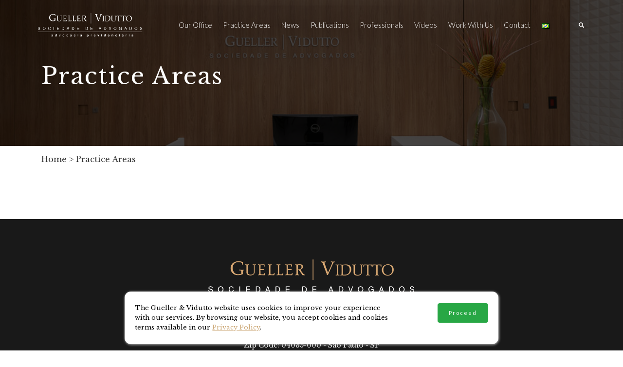

--- FILE ---
content_type: text/html; charset=UTF-8
request_url: https://guellerevidutto.com.br/en/sections_home/practice-areas/
body_size: 47189
content:
<!DOCTYPE html PUBLIC "-//W3C//DTD XHTML 1.1//EN" "http://www.w3.org/TR/xhtml11/DTD/xhtml11.dtd">
<html xmlns="http://www.w3.org/1999/xhtml" xml:lang="en" xmlns:og="http://opengraphprotocol.org/schema/" xmlns:fb="http://www.facebook.com/2008/fbml">
<head>
            <!-- metas -->
    <meta http-equiv="Content-Type" content="text/html; charset=UTF-8" />
    <meta name="description" content="">
    <meta name="keywords" content="">
    <meta name="author" content="SimbioX">
    <meta property="article:author" content="https://www.simbiox.com.br/" />
    <meta property="og:description" content="" />
    <meta property="og:type" content="website" />
    <meta property="og:site_name" content="" />
    <meta property="og:image" content="https://guellerevidutto.com.br/wp-content/themes/gueller/icons/ms-icon-144x144.png" />
    <meta name="viewport" content="width=device-width, initial-scale=1.0, maximum-scale=1.0, user-scalable=no" />
    <link rel="apple-touch-icon" sizes="57x57" href="https://guellerevidutto.com.br/wp-content/themes/gueller/icons/apple-icon-57x57.png" />
    <link rel="apple-touch-icon" sizes="60x60" href="https://guellerevidutto.com.br/wp-content/themes/gueller/icons/apple-icon-60x60.png" />
    <link rel="apple-touch-icon" sizes="72x72" href="https://guellerevidutto.com.br/wp-content/themes/gueller/icons/apple-icon-72x72.png" />
    <link rel="apple-touch-icon" sizes="76x76" href="https://guellerevidutto.com.br/wp-content/themes/gueller/icons/apple-icon-76x76.png" />
    <link rel="apple-touch-icon" sizes="114x114" href="https://guellerevidutto.com.br/wp-content/themes/gueller/icons/apple-icon-114x114.png" />
    <link rel="apple-touch-icon" sizes="120x120" href="https://guellerevidutto.com.br/wp-content/themes/gueller/icons/apple-icon-120x120.png" />
    <link rel="apple-touch-icon" sizes="144x144" href="https://guellerevidutto.com.br/wp-content/themes/gueller/icons/apple-icon-144x144.png" />
    <link rel="apple-touch-icon" sizes="152x152" href="https://guellerevidutto.com.br/wp-content/themes/gueller/icons/apple-icon-152x152.png" />
    <link rel="apple-touch-icon" sizes="180x180" href="https://guellerevidutto.com.br/wp-content/themes/gueller/icons/apple-icon-180x180.png" />
    <link rel="icon" type="image/png" sizes="192x192" href="https://guellerevidutto.com.br/wp-content/themes/gueller/icons/android-icon-192x192.png" />
    <link rel="icon" type="image/png" sizes="32x32" href="https://guellerevidutto.com.br/wp-content/themes/gueller/icons/favicon-32x32.png" />
    <link rel="icon" type="image/png" sizes="96x96" href="https://guellerevidutto.com.br/wp-content/themes/gueller/icons/favicon-96x96.png" />
    <link rel="icon" type="image/png" sizes="16x16" href="https://guellerevidutto.com.br/wp-content/themes/gueller/icons/favicon-16x16.png" />
    <link rel="manifest" href="https://guellerevidutto.com.br/wp-content/themes/gueller/icons/manifest.json" />
    <meta name="msapplication-TileColor" content="#ffffff" />
    <meta name="msapplication-TileImage" content="https://guellerevidutto.com.br/wp-content/themes/gueller/icons/ms-icon-144x144.png" />
    <meta name="theme-color" content="#ffffff" />
    <!-- /metas -->

    <!-- css -->
    <link rel="stylesheet" href="https://guellerevidutto.com.br/wp-content/themes/gueller/css/animate.css"/>
    <link rel="stylesheet" type="text/css" media="all" href="https://guellerevidutto.com.br/wp-content/themes/gueller/style.css" />
    <!-- /css -->
    
    <!-- fonts -->
    <link rel="stylesheet" href="https://guellerevidutto.com.br/wp-content/themes/gueller/css/all.min.css" />
    <link rel="stylesheet" href="https://guellerevidutto.com.br/wp-content/themes/gueller/css/brands.css" />
    <link rel="stylesheet" href="https://guellerevidutto.com.br/wp-content/themes/gueller/css/fontawesome.min.css" />
    <link rel="stylesheet" href="https://guellerevidutto.com.br/wp-content/themes/gueller/css/slick.min.css" />
    <!-- /fonts -->

    <!-- js -->
    <script src="https://guellerevidutto.com.br/wp-content/themes/gueller/js/jquery-3.3.1.min.js"></script>
    <script src="https://guellerevidutto.com.br/wp-content/themes/gueller/js/wow.min.js"></script>
    <script src="https://guellerevidutto.com.br/wp-content/themes/gueller/js/fontawesome.min.js"></script>
    <script src="https://guellerevidutto.com.br/wp-content/themes/gueller/js/solid.js"></script>
    <script src="https://guellerevidutto.com.br/wp-content/themes/gueller/js/brands.js"></script>
    <!-- /js -->

    <meta name='robots' content='index, follow, max-image-preview:large, max-snippet:-1, max-video-preview:-1' />
<link rel="alternate" href="https://guellerevidutto.com.br/sections_home/areas-de-atuacao/" hreflang="pt" />
<link rel="alternate" href="https://guellerevidutto.com.br/en/sections_home/practice-areas/" hreflang="en" />

	<!-- This site is optimized with the Yoast SEO plugin v16.2 - https://yoast.com/wordpress/plugins/seo/ -->
	<title>Practice Areas | Gueller &amp; Vidutto | Advocacia Previdenciária</title>
	<link rel="canonical" href="https://guellerevidutto.com.br/en/sections_home/practice-areas/" />
	<meta property="og:locale" content="en_US" />
	<meta property="og:locale:alternate" content="pt_BR" />
	<meta property="og:type" content="article" />
	<meta property="og:title" content="Practice Areas | Gueller &amp; Vidutto | Advocacia Previdenciária" />
	<meta property="og:url" content="https://guellerevidutto.com.br/en/sections_home/practice-areas/" />
	<meta property="og:site_name" content="Gueller &amp; Vidutto | Advocacia Previdenciária" />
	<meta property="article:modified_time" content="2021-04-02T13:44:08+00:00" />
	<meta name="twitter:card" content="summary_large_image" />
	<script type="application/ld+json" class="yoast-schema-graph">{"@context":"https://schema.org","@graph":[{"@type":"WebSite","@id":"http://guellerevidutto.com.br/#website","url":"http://guellerevidutto.com.br/","name":"Gueller &amp; Vidutto | Advocacia Previdenci\u00e1ria","description":"","potentialAction":[{"@type":"SearchAction","target":"http://guellerevidutto.com.br/?s={search_term_string}","query-input":"required name=search_term_string"}],"inLanguage":"en-US"},{"@type":"WebPage","@id":"https://guellerevidutto.com.br/en/sections_home/practice-areas/#webpage","url":"https://guellerevidutto.com.br/en/sections_home/practice-areas/","name":"Practice Areas | Gueller &amp; Vidutto | Advocacia Previdenci\u00e1ria","isPartOf":{"@id":"http://guellerevidutto.com.br/#website"},"datePublished":"2021-04-02T13:44:06+00:00","dateModified":"2021-04-02T13:44:08+00:00","breadcrumb":{"@id":"https://guellerevidutto.com.br/en/sections_home/practice-areas/#breadcrumb"},"inLanguage":"en-US","potentialAction":[{"@type":"ReadAction","target":["https://guellerevidutto.com.br/en/sections_home/practice-areas/"]}]},{"@type":"BreadcrumbList","@id":"https://guellerevidutto.com.br/en/sections_home/practice-areas/#breadcrumb","itemListElement":[{"@type":"ListItem","position":1,"item":{"@type":"WebPage","@id":"https://guellerevidutto.com.br/en/","url":"https://guellerevidutto.com.br/en/","name":"Home"}},{"@type":"ListItem","position":2,"item":{"@id":"https://guellerevidutto.com.br/en/sections_home/practice-areas/#webpage"}}]}]}</script>
	<!-- / Yoast SEO plugin. -->


<link rel='dns-prefetch' href='//s7.addthis.com' />
<link rel="alternate" title="oEmbed (JSON)" type="application/json+oembed" href="https://guellerevidutto.com.br/wp-json/oembed/1.0/embed?url=https%3A%2F%2Fguellerevidutto.com.br%2Fen%2Fsections_home%2Fpractice-areas%2F" />
<link rel="alternate" title="oEmbed (XML)" type="text/xml+oembed" href="https://guellerevidutto.com.br/wp-json/oembed/1.0/embed?url=https%3A%2F%2Fguellerevidutto.com.br%2Fen%2Fsections_home%2Fpractice-areas%2F&#038;format=xml" />
<style id='wp-img-auto-sizes-contain-inline-css' type='text/css'>
img:is([sizes=auto i],[sizes^="auto," i]){contain-intrinsic-size:3000px 1500px}
/*# sourceURL=wp-img-auto-sizes-contain-inline-css */
</style>
<style id='wp-emoji-styles-inline-css' type='text/css'>

	img.wp-smiley, img.emoji {
		display: inline !important;
		border: none !important;
		box-shadow: none !important;
		height: 1em !important;
		width: 1em !important;
		margin: 0 0.07em !important;
		vertical-align: -0.1em !important;
		background: none !important;
		padding: 0 !important;
	}
/*# sourceURL=wp-emoji-styles-inline-css */
</style>
<style id='wp-block-library-inline-css' type='text/css'>
:root{--wp-block-synced-color:#7a00df;--wp-block-synced-color--rgb:122,0,223;--wp-bound-block-color:var(--wp-block-synced-color);--wp-editor-canvas-background:#ddd;--wp-admin-theme-color:#007cba;--wp-admin-theme-color--rgb:0,124,186;--wp-admin-theme-color-darker-10:#006ba1;--wp-admin-theme-color-darker-10--rgb:0,107,160.5;--wp-admin-theme-color-darker-20:#005a87;--wp-admin-theme-color-darker-20--rgb:0,90,135;--wp-admin-border-width-focus:2px}@media (min-resolution:192dpi){:root{--wp-admin-border-width-focus:1.5px}}.wp-element-button{cursor:pointer}:root .has-very-light-gray-background-color{background-color:#eee}:root .has-very-dark-gray-background-color{background-color:#313131}:root .has-very-light-gray-color{color:#eee}:root .has-very-dark-gray-color{color:#313131}:root .has-vivid-green-cyan-to-vivid-cyan-blue-gradient-background{background:linear-gradient(135deg,#00d084,#0693e3)}:root .has-purple-crush-gradient-background{background:linear-gradient(135deg,#34e2e4,#4721fb 50%,#ab1dfe)}:root .has-hazy-dawn-gradient-background{background:linear-gradient(135deg,#faaca8,#dad0ec)}:root .has-subdued-olive-gradient-background{background:linear-gradient(135deg,#fafae1,#67a671)}:root .has-atomic-cream-gradient-background{background:linear-gradient(135deg,#fdd79a,#004a59)}:root .has-nightshade-gradient-background{background:linear-gradient(135deg,#330968,#31cdcf)}:root .has-midnight-gradient-background{background:linear-gradient(135deg,#020381,#2874fc)}:root{--wp--preset--font-size--normal:16px;--wp--preset--font-size--huge:42px}.has-regular-font-size{font-size:1em}.has-larger-font-size{font-size:2.625em}.has-normal-font-size{font-size:var(--wp--preset--font-size--normal)}.has-huge-font-size{font-size:var(--wp--preset--font-size--huge)}.has-text-align-center{text-align:center}.has-text-align-left{text-align:left}.has-text-align-right{text-align:right}.has-fit-text{white-space:nowrap!important}#end-resizable-editor-section{display:none}.aligncenter{clear:both}.items-justified-left{justify-content:flex-start}.items-justified-center{justify-content:center}.items-justified-right{justify-content:flex-end}.items-justified-space-between{justify-content:space-between}.screen-reader-text{border:0;clip-path:inset(50%);height:1px;margin:-1px;overflow:hidden;padding:0;position:absolute;width:1px;word-wrap:normal!important}.screen-reader-text:focus{background-color:#ddd;clip-path:none;color:#444;display:block;font-size:1em;height:auto;left:5px;line-height:normal;padding:15px 23px 14px;text-decoration:none;top:5px;width:auto;z-index:100000}html :where(.has-border-color){border-style:solid}html :where([style*=border-top-color]){border-top-style:solid}html :where([style*=border-right-color]){border-right-style:solid}html :where([style*=border-bottom-color]){border-bottom-style:solid}html :where([style*=border-left-color]){border-left-style:solid}html :where([style*=border-width]){border-style:solid}html :where([style*=border-top-width]){border-top-style:solid}html :where([style*=border-right-width]){border-right-style:solid}html :where([style*=border-bottom-width]){border-bottom-style:solid}html :where([style*=border-left-width]){border-left-style:solid}html :where(img[class*=wp-image-]){height:auto;max-width:100%}:where(figure){margin:0 0 1em}html :where(.is-position-sticky){--wp-admin--admin-bar--position-offset:var(--wp-admin--admin-bar--height,0px)}@media screen and (max-width:600px){html :where(.is-position-sticky){--wp-admin--admin-bar--position-offset:0px}}

/*# sourceURL=wp-block-library-inline-css */
</style><style id='global-styles-inline-css' type='text/css'>
:root{--wp--preset--aspect-ratio--square: 1;--wp--preset--aspect-ratio--4-3: 4/3;--wp--preset--aspect-ratio--3-4: 3/4;--wp--preset--aspect-ratio--3-2: 3/2;--wp--preset--aspect-ratio--2-3: 2/3;--wp--preset--aspect-ratio--16-9: 16/9;--wp--preset--aspect-ratio--9-16: 9/16;--wp--preset--color--black: #000000;--wp--preset--color--cyan-bluish-gray: #abb8c3;--wp--preset--color--white: #ffffff;--wp--preset--color--pale-pink: #f78da7;--wp--preset--color--vivid-red: #cf2e2e;--wp--preset--color--luminous-vivid-orange: #ff6900;--wp--preset--color--luminous-vivid-amber: #fcb900;--wp--preset--color--light-green-cyan: #7bdcb5;--wp--preset--color--vivid-green-cyan: #00d084;--wp--preset--color--pale-cyan-blue: #8ed1fc;--wp--preset--color--vivid-cyan-blue: #0693e3;--wp--preset--color--vivid-purple: #9b51e0;--wp--preset--gradient--vivid-cyan-blue-to-vivid-purple: linear-gradient(135deg,rgb(6,147,227) 0%,rgb(155,81,224) 100%);--wp--preset--gradient--light-green-cyan-to-vivid-green-cyan: linear-gradient(135deg,rgb(122,220,180) 0%,rgb(0,208,130) 100%);--wp--preset--gradient--luminous-vivid-amber-to-luminous-vivid-orange: linear-gradient(135deg,rgb(252,185,0) 0%,rgb(255,105,0) 100%);--wp--preset--gradient--luminous-vivid-orange-to-vivid-red: linear-gradient(135deg,rgb(255,105,0) 0%,rgb(207,46,46) 100%);--wp--preset--gradient--very-light-gray-to-cyan-bluish-gray: linear-gradient(135deg,rgb(238,238,238) 0%,rgb(169,184,195) 100%);--wp--preset--gradient--cool-to-warm-spectrum: linear-gradient(135deg,rgb(74,234,220) 0%,rgb(151,120,209) 20%,rgb(207,42,186) 40%,rgb(238,44,130) 60%,rgb(251,105,98) 80%,rgb(254,248,76) 100%);--wp--preset--gradient--blush-light-purple: linear-gradient(135deg,rgb(255,206,236) 0%,rgb(152,150,240) 100%);--wp--preset--gradient--blush-bordeaux: linear-gradient(135deg,rgb(254,205,165) 0%,rgb(254,45,45) 50%,rgb(107,0,62) 100%);--wp--preset--gradient--luminous-dusk: linear-gradient(135deg,rgb(255,203,112) 0%,rgb(199,81,192) 50%,rgb(65,88,208) 100%);--wp--preset--gradient--pale-ocean: linear-gradient(135deg,rgb(255,245,203) 0%,rgb(182,227,212) 50%,rgb(51,167,181) 100%);--wp--preset--gradient--electric-grass: linear-gradient(135deg,rgb(202,248,128) 0%,rgb(113,206,126) 100%);--wp--preset--gradient--midnight: linear-gradient(135deg,rgb(2,3,129) 0%,rgb(40,116,252) 100%);--wp--preset--font-size--small: 13px;--wp--preset--font-size--medium: 20px;--wp--preset--font-size--large: 36px;--wp--preset--font-size--x-large: 42px;--wp--preset--spacing--20: 0.44rem;--wp--preset--spacing--30: 0.67rem;--wp--preset--spacing--40: 1rem;--wp--preset--spacing--50: 1.5rem;--wp--preset--spacing--60: 2.25rem;--wp--preset--spacing--70: 3.38rem;--wp--preset--spacing--80: 5.06rem;--wp--preset--shadow--natural: 6px 6px 9px rgba(0, 0, 0, 0.2);--wp--preset--shadow--deep: 12px 12px 50px rgba(0, 0, 0, 0.4);--wp--preset--shadow--sharp: 6px 6px 0px rgba(0, 0, 0, 0.2);--wp--preset--shadow--outlined: 6px 6px 0px -3px rgb(255, 255, 255), 6px 6px rgb(0, 0, 0);--wp--preset--shadow--crisp: 6px 6px 0px rgb(0, 0, 0);}:where(.is-layout-flex){gap: 0.5em;}:where(.is-layout-grid){gap: 0.5em;}body .is-layout-flex{display: flex;}.is-layout-flex{flex-wrap: wrap;align-items: center;}.is-layout-flex > :is(*, div){margin: 0;}body .is-layout-grid{display: grid;}.is-layout-grid > :is(*, div){margin: 0;}:where(.wp-block-columns.is-layout-flex){gap: 2em;}:where(.wp-block-columns.is-layout-grid){gap: 2em;}:where(.wp-block-post-template.is-layout-flex){gap: 1.25em;}:where(.wp-block-post-template.is-layout-grid){gap: 1.25em;}.has-black-color{color: var(--wp--preset--color--black) !important;}.has-cyan-bluish-gray-color{color: var(--wp--preset--color--cyan-bluish-gray) !important;}.has-white-color{color: var(--wp--preset--color--white) !important;}.has-pale-pink-color{color: var(--wp--preset--color--pale-pink) !important;}.has-vivid-red-color{color: var(--wp--preset--color--vivid-red) !important;}.has-luminous-vivid-orange-color{color: var(--wp--preset--color--luminous-vivid-orange) !important;}.has-luminous-vivid-amber-color{color: var(--wp--preset--color--luminous-vivid-amber) !important;}.has-light-green-cyan-color{color: var(--wp--preset--color--light-green-cyan) !important;}.has-vivid-green-cyan-color{color: var(--wp--preset--color--vivid-green-cyan) !important;}.has-pale-cyan-blue-color{color: var(--wp--preset--color--pale-cyan-blue) !important;}.has-vivid-cyan-blue-color{color: var(--wp--preset--color--vivid-cyan-blue) !important;}.has-vivid-purple-color{color: var(--wp--preset--color--vivid-purple) !important;}.has-black-background-color{background-color: var(--wp--preset--color--black) !important;}.has-cyan-bluish-gray-background-color{background-color: var(--wp--preset--color--cyan-bluish-gray) !important;}.has-white-background-color{background-color: var(--wp--preset--color--white) !important;}.has-pale-pink-background-color{background-color: var(--wp--preset--color--pale-pink) !important;}.has-vivid-red-background-color{background-color: var(--wp--preset--color--vivid-red) !important;}.has-luminous-vivid-orange-background-color{background-color: var(--wp--preset--color--luminous-vivid-orange) !important;}.has-luminous-vivid-amber-background-color{background-color: var(--wp--preset--color--luminous-vivid-amber) !important;}.has-light-green-cyan-background-color{background-color: var(--wp--preset--color--light-green-cyan) !important;}.has-vivid-green-cyan-background-color{background-color: var(--wp--preset--color--vivid-green-cyan) !important;}.has-pale-cyan-blue-background-color{background-color: var(--wp--preset--color--pale-cyan-blue) !important;}.has-vivid-cyan-blue-background-color{background-color: var(--wp--preset--color--vivid-cyan-blue) !important;}.has-vivid-purple-background-color{background-color: var(--wp--preset--color--vivid-purple) !important;}.has-black-border-color{border-color: var(--wp--preset--color--black) !important;}.has-cyan-bluish-gray-border-color{border-color: var(--wp--preset--color--cyan-bluish-gray) !important;}.has-white-border-color{border-color: var(--wp--preset--color--white) !important;}.has-pale-pink-border-color{border-color: var(--wp--preset--color--pale-pink) !important;}.has-vivid-red-border-color{border-color: var(--wp--preset--color--vivid-red) !important;}.has-luminous-vivid-orange-border-color{border-color: var(--wp--preset--color--luminous-vivid-orange) !important;}.has-luminous-vivid-amber-border-color{border-color: var(--wp--preset--color--luminous-vivid-amber) !important;}.has-light-green-cyan-border-color{border-color: var(--wp--preset--color--light-green-cyan) !important;}.has-vivid-green-cyan-border-color{border-color: var(--wp--preset--color--vivid-green-cyan) !important;}.has-pale-cyan-blue-border-color{border-color: var(--wp--preset--color--pale-cyan-blue) !important;}.has-vivid-cyan-blue-border-color{border-color: var(--wp--preset--color--vivid-cyan-blue) !important;}.has-vivid-purple-border-color{border-color: var(--wp--preset--color--vivid-purple) !important;}.has-vivid-cyan-blue-to-vivid-purple-gradient-background{background: var(--wp--preset--gradient--vivid-cyan-blue-to-vivid-purple) !important;}.has-light-green-cyan-to-vivid-green-cyan-gradient-background{background: var(--wp--preset--gradient--light-green-cyan-to-vivid-green-cyan) !important;}.has-luminous-vivid-amber-to-luminous-vivid-orange-gradient-background{background: var(--wp--preset--gradient--luminous-vivid-amber-to-luminous-vivid-orange) !important;}.has-luminous-vivid-orange-to-vivid-red-gradient-background{background: var(--wp--preset--gradient--luminous-vivid-orange-to-vivid-red) !important;}.has-very-light-gray-to-cyan-bluish-gray-gradient-background{background: var(--wp--preset--gradient--very-light-gray-to-cyan-bluish-gray) !important;}.has-cool-to-warm-spectrum-gradient-background{background: var(--wp--preset--gradient--cool-to-warm-spectrum) !important;}.has-blush-light-purple-gradient-background{background: var(--wp--preset--gradient--blush-light-purple) !important;}.has-blush-bordeaux-gradient-background{background: var(--wp--preset--gradient--blush-bordeaux) !important;}.has-luminous-dusk-gradient-background{background: var(--wp--preset--gradient--luminous-dusk) !important;}.has-pale-ocean-gradient-background{background: var(--wp--preset--gradient--pale-ocean) !important;}.has-electric-grass-gradient-background{background: var(--wp--preset--gradient--electric-grass) !important;}.has-midnight-gradient-background{background: var(--wp--preset--gradient--midnight) !important;}.has-small-font-size{font-size: var(--wp--preset--font-size--small) !important;}.has-medium-font-size{font-size: var(--wp--preset--font-size--medium) !important;}.has-large-font-size{font-size: var(--wp--preset--font-size--large) !important;}.has-x-large-font-size{font-size: var(--wp--preset--font-size--x-large) !important;}
/*# sourceURL=global-styles-inline-css */
</style>

<style id='classic-theme-styles-inline-css' type='text/css'>
/*! This file is auto-generated */
.wp-block-button__link{color:#fff;background-color:#32373c;border-radius:9999px;box-shadow:none;text-decoration:none;padding:calc(.667em + 2px) calc(1.333em + 2px);font-size:1.125em}.wp-block-file__button{background:#32373c;color:#fff;text-decoration:none}
/*# sourceURL=/wp-includes/css/classic-themes.min.css */
</style>
<link rel='stylesheet' id='contact-form-7-css' href='https://guellerevidutto.com.br/wp-content/plugins/contact-form-7/includes/css/styles.css?ver=5.4.1' type='text/css' media='all' />
<link rel='stylesheet' id='addthis_all_pages-css' href='https://guellerevidutto.com.br/wp-content/plugins/addthis/frontend/build/addthis_wordpress_public.min.css?ver=6.9' type='text/css' media='all' />
<script type="text/javascript" src="https://s7.addthis.com/js/300/addthis_widget.js?ver=6.9#pubid=wp-a4522d63d604efbde95dbae515448058" id="addthis_widget-js"></script>
<link rel="https://api.w.org/" href="https://guellerevidutto.com.br/wp-json/" /><link rel="alternate" title="JSON" type="application/json" href="https://guellerevidutto.com.br/wp-json/wp/v2/sections_home/332" /><link rel="EditURI" type="application/rsd+xml" title="RSD" href="https://guellerevidutto.com.br/xmlrpc.php?rsd" />
<meta name="generator" content="WordPress 6.9" />
<link rel='shortlink' href='https://guellerevidutto.com.br/?p=332' />
<script data-cfasync="false" type="text/javascript">if (window.addthis_product === undefined) { window.addthis_product = "wpp"; } if (window.wp_product_version === undefined) { window.wp_product_version = "wpp-6.2.6"; } if (window.addthis_share === undefined) { window.addthis_share = {}; } if (window.addthis_config === undefined) { window.addthis_config = {"data_track_clickback":true,"ignore_server_config":true,"ui_atversion":300}; } if (window.addthis_layers === undefined) { window.addthis_layers = {}; } if (window.addthis_layers_tools === undefined) { window.addthis_layers_tools = [{"responsiveshare":{"numPreferredServices":4,"counts":"none","size":"16px","style":"responsive","shareCountThreshold":0,"services":"linkedin,facebook,twitter,email","elements":".addthis_inline_share_toolbox_imb9","id":"responsiveshare"}}]; } else { window.addthis_layers_tools.push({"responsiveshare":{"numPreferredServices":4,"counts":"none","size":"16px","style":"responsive","shareCountThreshold":0,"services":"linkedin,facebook,twitter,email","elements":".addthis_inline_share_toolbox_imb9","id":"responsiveshare"}});  } if (window.addthis_plugin_info === undefined) { window.addthis_plugin_info = {"info_status":"enabled","cms_name":"WordPress","plugin_name":"Share Buttons by AddThis","plugin_version":"6.2.6","plugin_mode":"WordPress","anonymous_profile_id":"wp-a4522d63d604efbde95dbae515448058","page_info":{"template":"posts","post_type":"sections_home"},"sharing_enabled_on_post_via_metabox":false}; } 
                    (function() {
                      var first_load_interval_id = setInterval(function () {
                        if (typeof window.addthis !== 'undefined') {
                          window.clearInterval(first_load_interval_id);
                          if (typeof window.addthis_layers !== 'undefined' && Object.getOwnPropertyNames(window.addthis_layers).length > 0) {
                            window.addthis.layers(window.addthis_layers);
                          }
                          if (Array.isArray(window.addthis_layers_tools)) {
                            for (i = 0; i < window.addthis_layers_tools.length; i++) {
                              window.addthis.layers(window.addthis_layers_tools[i]);
                            }
                          }
                        }
                     },1000)
                    }());
                </script>    <link rel="profile" href="http://gmpg.org/xfn/11" />
    <link rel="pingback" href="https://guellerevidutto.com.br/xmlrpc.php" />
    <meta name='robots' content='index, follow, max-image-preview:large, max-snippet:-1, max-video-preview:-1' />
<link rel="alternate" href="https://guellerevidutto.com.br/sections_home/areas-de-atuacao/" hreflang="pt" />
<link rel="alternate" href="https://guellerevidutto.com.br/en/sections_home/practice-areas/" hreflang="en" />

	<!-- This site is optimized with the Yoast SEO plugin v16.2 - https://yoast.com/wordpress/plugins/seo/ -->
	<title>Practice Areas | Gueller &amp; Vidutto | Advocacia Previdenciária</title>
	<link rel="canonical" href="https://guellerevidutto.com.br/en/sections_home/practice-areas/" />
	<meta property="og:locale" content="en_US" />
	<meta property="og:locale:alternate" content="pt_BR" />
	<meta property="og:type" content="article" />
	<meta property="og:title" content="Practice Areas | Gueller &amp; Vidutto | Advocacia Previdenciária" />
	<meta property="og:url" content="https://guellerevidutto.com.br/en/sections_home/practice-areas/" />
	<meta property="og:site_name" content="Gueller &amp; Vidutto | Advocacia Previdenciária" />
	<meta property="article:modified_time" content="2021-04-02T13:44:08+00:00" />
	<meta name="twitter:card" content="summary_large_image" />
	<script type="application/ld+json" class="yoast-schema-graph">{"@context":"https://schema.org","@graph":[{"@type":"WebSite","@id":"http://guellerevidutto.com.br/#website","url":"http://guellerevidutto.com.br/","name":"Gueller &amp; Vidutto | Advocacia Previdenci\u00e1ria","description":"","potentialAction":[{"@type":"SearchAction","target":"http://guellerevidutto.com.br/?s={search_term_string}","query-input":"required name=search_term_string"}],"inLanguage":"en-US"},{"@type":"WebPage","@id":"https://guellerevidutto.com.br/en/sections_home/practice-areas/#webpage","url":"https://guellerevidutto.com.br/en/sections_home/practice-areas/","name":"Practice Areas | Gueller &amp; Vidutto | Advocacia Previdenci\u00e1ria","isPartOf":{"@id":"http://guellerevidutto.com.br/#website"},"datePublished":"2021-04-02T13:44:06+00:00","dateModified":"2021-04-02T13:44:08+00:00","breadcrumb":{"@id":"https://guellerevidutto.com.br/en/sections_home/practice-areas/#breadcrumb"},"inLanguage":"en-US","potentialAction":[{"@type":"ReadAction","target":["https://guellerevidutto.com.br/en/sections_home/practice-areas/"]}]},{"@type":"BreadcrumbList","@id":"https://guellerevidutto.com.br/en/sections_home/practice-areas/#breadcrumb","itemListElement":[{"@type":"ListItem","position":1,"item":{"@type":"WebPage","@id":"https://guellerevidutto.com.br/en/","url":"https://guellerevidutto.com.br/en/","name":"Home"}},{"@type":"ListItem","position":2,"item":{"@id":"https://guellerevidutto.com.br/en/sections_home/practice-areas/#webpage"}}]}]}</script>
	<!-- / Yoast SEO plugin. -->


<link rel='dns-prefetch' href='//s7.addthis.com' />
<link rel="https://api.w.org/" href="https://guellerevidutto.com.br/wp-json/" /><link rel="alternate" title="JSON" type="application/json" href="https://guellerevidutto.com.br/wp-json/wp/v2/sections_home/332" /><link rel="EditURI" type="application/rsd+xml" title="RSD" href="https://guellerevidutto.com.br/xmlrpc.php?rsd" />
<meta name="generator" content="WordPress 6.9" />
<link rel='shortlink' href='https://guellerevidutto.com.br/?p=332' />
<script data-cfasync="false" type="text/javascript">if (window.addthis_product === undefined) { window.addthis_product = "wpp"; } if (window.wp_product_version === undefined) { window.wp_product_version = "wpp-6.2.6"; } if (window.addthis_share === undefined) { window.addthis_share = {}; } if (window.addthis_config === undefined) { window.addthis_config = {"data_track_clickback":true,"ignore_server_config":true,"ui_atversion":300}; } if (window.addthis_layers === undefined) { window.addthis_layers = {}; } if (window.addthis_layers_tools === undefined) { window.addthis_layers_tools = [{"responsiveshare":{"numPreferredServices":4,"counts":"none","size":"16px","style":"responsive","shareCountThreshold":0,"services":"linkedin,facebook,twitter,email","elements":".addthis_inline_share_toolbox_imb9","id":"responsiveshare"}}]; } else { window.addthis_layers_tools.push({"responsiveshare":{"numPreferredServices":4,"counts":"none","size":"16px","style":"responsive","shareCountThreshold":0,"services":"linkedin,facebook,twitter,email","elements":".addthis_inline_share_toolbox_imb9","id":"responsiveshare"}});  } if (window.addthis_plugin_info === undefined) { window.addthis_plugin_info = {"info_status":"enabled","cms_name":"WordPress","plugin_name":"Share Buttons by AddThis","plugin_version":"6.2.6","plugin_mode":"WordPress","anonymous_profile_id":"wp-a4522d63d604efbde95dbae515448058","page_info":{"template":"posts","post_type":"sections_home"},"sharing_enabled_on_post_via_metabox":false}; } 
                    (function() {
                      var first_load_interval_id = setInterval(function () {
                        if (typeof window.addthis !== 'undefined') {
                          window.clearInterval(first_load_interval_id);
                          if (typeof window.addthis_layers !== 'undefined' && Object.getOwnPropertyNames(window.addthis_layers).length > 0) {
                            window.addthis.layers(window.addthis_layers);
                          }
                          if (Array.isArray(window.addthis_layers_tools)) {
                            for (i = 0; i < window.addthis_layers_tools.length; i++) {
                              window.addthis.layers(window.addthis_layers_tools[i]);
                            }
                          }
                        }
                     },1000)
                    }());
                </script>    
</head>
<body>
<header>
    <nav class="navbar navbar-expand-lg">
        <div class="container p-0">
            <a class="navbar-brand" href="https://guellerevidutto.com.br" title="Practice Areas | Gueller &amp; Vidutto | Advocacia Previdenciária">
                            <img src="https://guellerevidutto.com.br/wp-content/uploads/2020/12/cropped-logo-branco.png" alt="Practice Areas | Gueller &amp; Vidutto | Advocacia Previdenciária">
            </a>
            <button class="navbar-toggler" type="button" data-toggle="collapse" data-target="#navbarNav" aria-controls="navbarNav" aria-expanded="false" aria-label="Toggle navigation">
                <span class="navbar-toggler-icon">
                    <i class="fas fa-bars text-secondary"></i>
                </span>
            </button>
            <div id="navbarNav" class="collapse navbar-collapse"><ul id="menu-menu-principal-menu-ingles" class="navbar-nav"><li id="menu-item-295" class="menu-item menu-item-type-post_type menu-item-object-page menu-item-295"><a title="Our Office" href="https://guellerevidutto.com.br/en/our-office/">Our Office</a></li>
<li id="menu-item-327" class="menu-item menu-item-type-post_type_archive menu-item-object-atuacao menu-item-327"><a title="Practice Areas" href="https://guellerevidutto.com.br/en/atuacao/">Practice Areas</a></li>
<li id="menu-item-328" class="menu-item menu-item-type-post_type_archive menu-item-object-noticias menu-item-328"><a title="News" href="https://guellerevidutto.com.br/en/noticias/">News</a></li>
<li id="menu-item-321" class="menu-item menu-item-type-post_type_archive menu-item-object-publicacoes menu-item-321"><a title="Publications" href="https://guellerevidutto.com.br/en/publicacoes/">Publications</a></li>
<li id="menu-item-330" class="menu-item menu-item-type-post_type_archive menu-item-object-profissionais menu-item-330"><a title="Professionals" href="https://guellerevidutto.com.br/en/profissionais/">Professionals</a></li>
<li id="menu-item-331" class="menu-item menu-item-type-post_type_archive menu-item-object-videos menu-item-331"><a title="Videos" href="https://guellerevidutto.com.br/en/videos/">Videos</a></li>
<li id="menu-item-338" class="menu-item menu-item-type-post_type_archive menu-item-object-trabalhe-conosco menu-item-338"><a title="Work With Us" href="https://guellerevidutto.com.br/en/trabalhe-conosco/">Work With Us</a></li>
<li id="menu-item-307" class="menu-item menu-item-type-post_type menu-item-object-page menu-item-307"><a title="Contact" href="https://guellerevidutto.com.br/en/contact/">Contact</a></li>
<li id="menu-item-304-pt" class="lang-item lang-item-15 lang-item-pt lang-item-first menu-item menu-item-type-custom menu-item-object-custom menu-item-304-pt"><a title="&lt;img src=&quot;[data-uri]&quot; alt=&quot;Português&quot; width=&quot;16&quot; height=&quot;11&quot; style=&quot;width: 16px; height: 11px;&quot; /&gt;" href="https://guellerevidutto.com.br/sections_home/areas-de-atuacao/" hreflang="pt-BR" lang="pt-BR"><img src="[data-uri]" alt="Português" width="16" height="11" style="width: 16px; height: 11px;" /></a></li>
</ul></div>            <button class="btn-search" type="button"><i class="fas fa-search text-white"></i></button>
        </div>
    </nav>
</header>

    <main>
    <section id="banner-interno">
        <div class="text-banner">
            <div class="container">
                <h1 class="text-tertiary wow fadeIn" data-wow-delay=".1s">Practice Areas</h1>
            </div>
        </div>
                            <img src="https://guellerevidutto.com.br/wp-content/themes/gueller/images/banner-interno.jpg" alt="" class="img-fluid img-parallax wow fadeIn" data-speed="1" data-wow-delay=".5s"/>            </section>
    <section id="breadcrumb">
        <div class="container">
    <div class="row d-flex">
        <div class="col-12 col-sm-8">
            <div id="breadcrumbs"><span><span><a href="https://guellerevidutto.com.br/en/">Home</a> &gt; <span class="breadcrumb_last" aria-current="page">Practice Areas</span></span></span></div>        </div>
        <div class="col-12 col-sm-4 d-flex justify-content-sm-end share mt-3 mt-sm-0">
            <!-- Created with a shortcode from an AddThis plugin --><div class="addthis_inline_share_toolbox_imb9 addthis_tool"></div><!-- End of short code snippet -->        </div>
    </div>
</div>    </section>
    <section id="content">
        <div class="container">
            <div class="at-above-post addthis_tool" data-url="https://guellerevidutto.com.br/en/sections_home/practice-areas/"></div><!-- AddThis Advanced Settings above via filter on the_content --><!-- AddThis Advanced Settings below via filter on the_content --><!-- AddThis Advanced Settings generic via filter on the_content --><!-- AddThis Share Buttons above via filter on the_content --><!-- AddThis Share Buttons below via filter on the_content --><div class="at-below-post addthis_tool" data-url="https://guellerevidutto.com.br/en/sections_home/practice-areas/"></div><!-- AddThis Share Buttons generic via filter on the_content --> 
        </div>
    </section>
</main>
<footer>
    <div class="container position-relative">
        <section id="sidebar">
            <div class="container">
                <div class="row">
                    <div class="col-sm-6 offset-sm-3 text-center">
                        <div class="widget mb-4 wow fadeInUp" data-wow=delay=".6"><img width="436" height="123" src="https://guellerevidutto.com.br/wp-content/uploads/2020/12/logo-footer-gueller.png" class="image wp-image-112  attachment-full size-full" alt="" style="max-width: 100%; height: auto;" decoding="async" loading="lazy" srcset="https://guellerevidutto.com.br/wp-content/uploads/2020/12/logo-footer-gueller.png 436w, https://guellerevidutto.com.br/wp-content/uploads/2020/12/logo-footer-gueller-300x85.png 300w, https://guellerevidutto.com.br/wp-content/uploads/2020/12/logo-footer-gueller-145x41.png 145w" sizes="auto, (max-width: 436px) 100vw, 436px" /></div><div class="widget_text widget mb-4 wow fadeInUp" data-wow=delay=".6"><div class="textwidget custom-html-widget"><div class="text-center">
<p>
	Domingos de Morais Street, 2187 cjs 709 and 710<br/>
	Zip Code: 04035-000 - São Paulo - SP<br/>
Phone/WhatsApp Business: +55 (11) 2131-3950
	</p>
	<p class="text-secondary">
		Mon - Thursday: 9 am to 6 pm Friday: 9 am to 5 pm
	</p>
</div></div></div><div class="widget_text widget mb-4 wow fadeInUp" data-wow=delay=".6"><div class="textwidget custom-html-widget"><ul class="socials">
	<li>
		<a href="https://www.facebook.com/guellerevidutto" title="Facebook"><i class="fab fa-facebook-f"></i></a>
	</li>
	<li>
		<a href="https://twitter.com/martagueller" title="Twitter"><i class="fab fa-twitter"></i></a>
	</li>
	<li>
		<a href="https://www.linkedin.com/company/gueller-portanova-e-vidutto-adv-previdenciaria/" title="Linkedin"><i class="fab fa-linkedin-in"></i></a>
	</li>
	<!--<li>
		<a href="" title="Youtube"><i class="fab fa-youtube"></i></a>
	</li>-->
</ul></div></div>                    </div>
                </div>
            </div>
        </section>
        
        <div class="dev-by"> 
            Developed by            <a href="https://www.simbiox.com.br" title="SimbioX" target="_blank">
                <img src="https://guellerevidutto.com.br/wp-content/themes/gueller/images/logo-sx.png" alt="SimbioX" />
            </a>
        </div>
    </div>
</footer>
<script type="speculationrules">
{"prefetch":[{"source":"document","where":{"and":[{"href_matches":"/*"},{"not":{"href_matches":["/wp-*.php","/wp-admin/*","/wp-content/uploads/*","/wp-content/*","/wp-content/plugins/*","/wp-content/themes/gueller/*","/*\\?(.+)"]}},{"not":{"selector_matches":"a[rel~=\"nofollow\"]"}},{"not":{"selector_matches":".no-prefetch, .no-prefetch a"}}]},"eagerness":"conservative"}]}
</script>
<script type="text/javascript" src="https://guellerevidutto.com.br/wp-includes/js/comment-reply.min.js?ver=6.9" id="comment-reply-js" async="async" data-wp-strategy="async" fetchpriority="low"></script>
<script type="text/javascript" src="https://guellerevidutto.com.br/wp-includes/js/dist/vendor/wp-polyfill.min.js?ver=3.15.0" id="wp-polyfill-js"></script>
<script type="text/javascript" id="contact-form-7-js-extra">
/* <![CDATA[ */
var wpcf7 = {"api":{"root":"https://guellerevidutto.com.br/wp-json/","namespace":"contact-form-7/v1"}};
var wpcf7 = {"api":{"root":"https://guellerevidutto.com.br/wp-json/","namespace":"contact-form-7/v1"}};
//# sourceURL=contact-form-7-js-extra
/* ]]> */
</script>
<script type="text/javascript" src="https://guellerevidutto.com.br/wp-content/plugins/contact-form-7/includes/js/index.js?ver=5.4.1" id="contact-form-7-js"></script>
<script id="wp-emoji-settings" type="application/json">
{"baseUrl":"https://s.w.org/images/core/emoji/17.0.2/72x72/","ext":".png","svgUrl":"https://s.w.org/images/core/emoji/17.0.2/svg/","svgExt":".svg","source":{"concatemoji":"https://guellerevidutto.com.br/wp-includes/js/wp-emoji-release.min.js?ver=6.9"}}
</script>
<script type="module">
/* <![CDATA[ */
/*! This file is auto-generated */
const a=JSON.parse(document.getElementById("wp-emoji-settings").textContent),o=(window._wpemojiSettings=a,"wpEmojiSettingsSupports"),s=["flag","emoji"];function i(e){try{var t={supportTests:e,timestamp:(new Date).valueOf()};sessionStorage.setItem(o,JSON.stringify(t))}catch(e){}}function c(e,t,n){e.clearRect(0,0,e.canvas.width,e.canvas.height),e.fillText(t,0,0);t=new Uint32Array(e.getImageData(0,0,e.canvas.width,e.canvas.height).data);e.clearRect(0,0,e.canvas.width,e.canvas.height),e.fillText(n,0,0);const a=new Uint32Array(e.getImageData(0,0,e.canvas.width,e.canvas.height).data);return t.every((e,t)=>e===a[t])}function p(e,t){e.clearRect(0,0,e.canvas.width,e.canvas.height),e.fillText(t,0,0);var n=e.getImageData(16,16,1,1);for(let e=0;e<n.data.length;e++)if(0!==n.data[e])return!1;return!0}function u(e,t,n,a){switch(t){case"flag":return n(e,"\ud83c\udff3\ufe0f\u200d\u26a7\ufe0f","\ud83c\udff3\ufe0f\u200b\u26a7\ufe0f")?!1:!n(e,"\ud83c\udde8\ud83c\uddf6","\ud83c\udde8\u200b\ud83c\uddf6")&&!n(e,"\ud83c\udff4\udb40\udc67\udb40\udc62\udb40\udc65\udb40\udc6e\udb40\udc67\udb40\udc7f","\ud83c\udff4\u200b\udb40\udc67\u200b\udb40\udc62\u200b\udb40\udc65\u200b\udb40\udc6e\u200b\udb40\udc67\u200b\udb40\udc7f");case"emoji":return!a(e,"\ud83e\u1fac8")}return!1}function f(e,t,n,a){let r;const o=(r="undefined"!=typeof WorkerGlobalScope&&self instanceof WorkerGlobalScope?new OffscreenCanvas(300,150):document.createElement("canvas")).getContext("2d",{willReadFrequently:!0}),s=(o.textBaseline="top",o.font="600 32px Arial",{});return e.forEach(e=>{s[e]=t(o,e,n,a)}),s}function r(e){var t=document.createElement("script");t.src=e,t.defer=!0,document.head.appendChild(t)}a.supports={everything:!0,everythingExceptFlag:!0},new Promise(t=>{let n=function(){try{var e=JSON.parse(sessionStorage.getItem(o));if("object"==typeof e&&"number"==typeof e.timestamp&&(new Date).valueOf()<e.timestamp+604800&&"object"==typeof e.supportTests)return e.supportTests}catch(e){}return null}();if(!n){if("undefined"!=typeof Worker&&"undefined"!=typeof OffscreenCanvas&&"undefined"!=typeof URL&&URL.createObjectURL&&"undefined"!=typeof Blob)try{var e="postMessage("+f.toString()+"("+[JSON.stringify(s),u.toString(),c.toString(),p.toString()].join(",")+"));",a=new Blob([e],{type:"text/javascript"});const r=new Worker(URL.createObjectURL(a),{name:"wpTestEmojiSupports"});return void(r.onmessage=e=>{i(n=e.data),r.terminate(),t(n)})}catch(e){}i(n=f(s,u,c,p))}t(n)}).then(e=>{for(const n in e)a.supports[n]=e[n],a.supports.everything=a.supports.everything&&a.supports[n],"flag"!==n&&(a.supports.everythingExceptFlag=a.supports.everythingExceptFlag&&a.supports[n]);var t;a.supports.everythingExceptFlag=a.supports.everythingExceptFlag&&!a.supports.flag,a.supports.everything||((t=a.source||{}).concatemoji?r(t.concatemoji):t.wpemoji&&t.twemoji&&(r(t.twemoji),r(t.wpemoji)))});
//# sourceURL=https://guellerevidutto.com.br/wp-includes/js/wp-emoji-loader.min.js
/* ]]> */
</script>
   

    <div id="search">
        <button class="close" type="button"><i class="fas fa-times text-secondary"></i></button>
        <div class="container">
            <form action="https://guellerevidutto.com.br" method="get">
                <input type="text" name="s" placeholder="Search..." class="form-control">
                <button type="submit"><i class="fas fa-search"></i></button>
            </form>
        </div>
    </div>

    <!-- alerta LGPD -->
    <div class="lgpd py-4">
    <div class="container">
        <div class="row">
            <div class="col-sm-9">
                
                The Gueller & Vidutto website uses
                        cookies to improve your experience with our services.
                        By browsing our website, you accept cookies and cookies
                        terms available in our <a class="text-underline" href="https://guellerevidutto.com.br/en/privacy-policy" title="Privacy Policy">Privacy Policy</a>.
                
            </div>
            <div class="col-sm-3 text-right">
                <a href="javascript:" class="btn btn-success text-white mb-2" id="accept_cookies">Proceed</a>
                <a href="javascript:" class="d-none btn bg-secondary text-white w-100" id="reject_cookies">Reject Cookies</a>
            </div>
        </div>
        <div class="row d-flex justify-content-center">
            <div class="col-sm-2">
                
            </div>
            <div class="col-sm-2">
            </div>
        </div>
    </div>
</div>
<script type="text/javascript" src="https://cdnjs.cloudflare.com/ajax/libs/jquery-cookie/1.4.1/jquery.cookie.min.js"></script>
<script type="text/javascript">
    jQuery(document).ready(function(){
        if (jQuery.cookie('guellerCookies') != "active") {
            jQuery('.lgpd').show();
            jQuery('body').addClass('overflow');
        }

        //Assign cookie on click
        jQuery('#accept_cookies').on('click',function(){
            jQuery.cookie('guellerCookies', 'active', { expires: 1 }); // cookie will expire in one day
            jQuery('.lgpd').fadeOut();
            jQuery('body').removeClass('overflow');
            console.log('cookie aceito')
        });

        jQuery('#reject_cookies').on('click', function(){
            jQuery('.lgpd').fadeOut();
            jQuery('body').removeClass('overflow');
            console.log('cookie rejeitado')
        })
    });
</script></body>

    <!-- js -->
    <script src="https://guellerevidutto.com.br/wp-content/themes/gueller/js/bootstrap.min.js"></script>
    <script src="https://guellerevidutto.com.br/wp-content/themes/gueller/js/slick.js"></script>
    <script src="https://guellerevidutto.com.br/wp-content/themes/gueller/js/master.js"></script>
    <!-- /js -->
</html>

--- FILE ---
content_type: application/javascript
request_url: https://guellerevidutto.com.br/wp-content/themes/gueller/js/master.js
body_size: 2828
content:
new WOW().init();

//scroll bg header
var $document = $(document),
    $element = $('header'),
    className = 'scrolled fixed-top',
    isMobile =  window.innerWidth < 996;

//scroll para o header
$document.scroll(function () {
    if(!isMobile){
        if ($document.scrollTop() >= 80) {
            // user scrolled 50 pixels or more;
            // do stuff
            $element.addClass(className);
        } else {
            $element.removeClass(className);
        }
    }
});


$(document).ready(() => {
    $('.img-parallax').each(function(){
        var img = $(this);
        var imgParent = $(this).parent();
        function parallaxImg () {
        var speed = img.data('speed');
        var imgY = imgParent.offset().top;
        var winY = $(this).scrollTop();
        var winH = $(this).height();
        var parentH = imgParent.innerHeight();
    
    
        // The next pixel to show on screen      
        var winBottom = winY + winH;
    
        // If block is shown on screen
        if (winBottom > imgY && winY < imgY + parentH) {
            // Number of pixels shown after block appear
            var imgBottom = ((winBottom - imgY) * speed);
            // Max number of pixels until block disappear
            var imgTop = winH + parentH;
            // Porcentage between start showing until disappearing
            var imgPercent = ((imgBottom / imgTop) * 100) + (0 - (speed * 50));
        }
        img.css({
            top: imgPercent + '%',
            transform: 'translate(-50%, -' + imgPercent + '%)'
        });
        }
        $(document).on({
            scroll: function () {
                parallaxImg();
            }, ready: function () {
                parallaxImg();
            }
        });
    });

    // premios home
    jQuery('#premios').slick({
        autoplay:true,
        slidesToShow: 6,
        slidesToScroll: 1,
        dots:false,
        arrows:true,
        prevArrow:$('#premios-prev'),
        nextArrow: $('#premios-next'),
        responsive: [
            {
                breakpoint: 1024,
                settings: {
                    slidesToShow:1,
                    slidesToScroll: 1,
                }
            }
        ]
    })

    // aplicando active nos menus
    $('#menu-menu-principal li a').each(function(){
        var urlLink = $(this).attr(`href`);
        if(window.location.href.split('?')[0] == urlLink){
            $(this).parent('li').addClass('current-menu-item')
        }
    })


    //open search
    $('.btn-search').on('click', function(){
        $('#search').css('height', '100%')

    })

    //close search
    $('.close').on('click', function(){
        $('#search').css('height', '0%')
    })
    

    //adicionando fixed no mobile
    if(isMobile){
        $element.addClass(className);
    }
})
